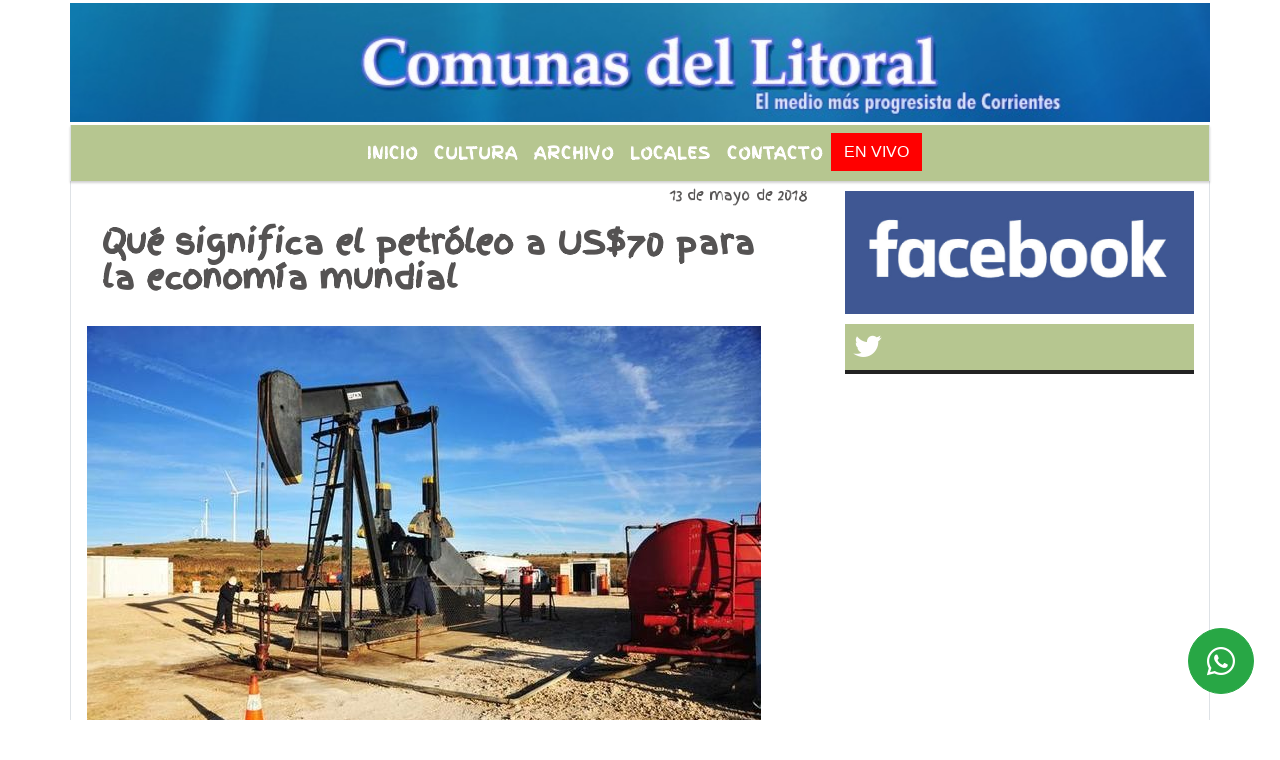

--- FILE ---
content_type: text/html; charset=UTF-8
request_url: https://comunaslitoral.com.ar/nota/6455/que-significa-el-petroleo-a-us70-para-la-economia-mundial
body_size: 16405
content:
<!DOCTYPE html>

<html lang="es">

<head>
<meta charset="utf-8">
<meta http-equiv="X-UA-Compatible" content="IE=edge">
<meta name="viewport" content="width=device-width, initial-scale=1, user-scalable=no">

      <link href='https://fonts.googleapis.com/css?family=Finger+Paint' rel='stylesheet' type='text/css'>            <link href='https://fonts.googleapis.com/css?family=Coda+Caption:800' rel='stylesheet' type='text/css'>
<title>Qué significa el petróleo a US$70 para la economía mundial</title>
<meta name="description" content="El aumento de los precios del petróleo es un arma de doble filo para la economía mundial." />
<meta name="keywords" content=", , , , ">
<meta name="language" content="es" />
<!--
<link rel="canonical" href="https://comunaslitoral.com.ar/nota/6455/que-significa-el-petroleo-a-us70-para-la-economia-mundial" />
<link rel="amphtml" href="https://comunaslitoral.com.ar/nota-amp/6455/que-significa-el-petroleo-a-us70-para-la-economia-mundial"/>
-->
<meta property="og:type" content="article" />
<meta property="og:title" content='Qué significa el petróleo a US$70 para la economía mundial' />
<meta property="og:description" content="El aumento de los precios del petróleo es un arma de doble filo para la economía mundial." />
<meta property="og:url" content="https://comunaslitoral.com.ar/nota/6455/que-significa-el-petroleo-a-us70-para-la-economia-mundial" />
  <meta property="og:image" content="

  



  https://comunaslitoral.com.ar/05-2018/resize_1526208445.jpg

 " /> 
<meta name="date" content="2018-05-13" scheme="YYYY-MM-DD">




<link rel="shortcut icon" href="https://comunaslitoral.com.ar/icono.ico" type="image/x-icon" />
		<!-- Bootstrap CSS -->
<link rel="stylesheet" href="https://stackpath.bootstrapcdn.com/bootstrap/4.3.1/css/bootstrap.min.css" integrity="sha384-ggOyR0iXCbMQv3Xipma34MD+dH/1fQ784/j6cY/iJTQUOhcWr7x9JvoRxT2MZw1T" crossorigin="anonymous">
<link href="https://radioshosting.com/css/delalora73new.css" rel="stylesheet">
<link rel="stylesheet" href="https://unpkg.com/flickity@2/dist/flickity.min.css"/>
<link href="https://use.fontawesome.com/releases/v5.0.6/css/all.css" rel="stylesheet">
<link rel="stylesheet" href="https://radioshosting.com/css/css/lightbox.min.css">

<!-- ADSENSE HEAD -->

<script src="https://code.jquery.com/jquery-3.3.1.slim.min.js" integrity="sha384-q8i/X+965DzO0rT7abK41JStQIAqVgRVzpbzo5smXKp4YfRvH+8abtTE1Pi6jizo" crossorigin="anonymous"></script>
		<!-- HTML5 Shim and Respond.js IE8 support of HTML5 elements and media queries -->
		<!-- WARNING: Respond.js doesn t work if you view the page via file:// -->
		<!--[if lt IE 9]>
			<script src="https://oss.maxcdn.com/libs/html5shiv/3.7.0/html5shiv.js"></script>
			<script src="https://oss.maxcdn.com/libs/respond.js/1.4.2/respond.min.js"></script>
		<![endif]-->
<script>
                                                        (function(d, s, id) {
                                                        var js, fjs = d.getElementsByTagName(s)[0];
                                                        if (d.getElementById(id)) return;
                                                        js = d.createElement(s); js.id = id;
                                                        js.src = "//connect.facebook.net/es_LA/all.js#xfbml=1&appId=427523193949843";
                                                        fjs.parentNode.insertBefore(js, fjs);
                                                        }(document, 'script', 'facebook-jssdk'));
                                                    </script>


        <style>


        body {
                                background-color:#FFFFFF;
                    
                overflow-x: hidden;
                margin: 0 auto;

        }


                        h1, h2, h3, h4, h5, h6 {
                            margin-bottom: 10px;
                            line-height: 1.1em;
                            font-weight: 600;
                            margin-top: 0;
                            color: #555353;
                            font-family: 'Finger Paint';
                        }

                        p {
                            font-family: Georgia;
                        }

                        .h3, h3 {
                            font-size: 1rem;
                        }

                        h1 a, h2 a, h3 a, h4 a, h5 a, h6 a{
                                        display: block;
                                        color:#FFFEFE;
                                    }

                            a:hover {

                            color:#CFA4CE;

                        }

                        a:link, a:visited, a:active, a:focus, a:before, a:after {
                            outline: 0 none;
                         text-decoration: none;
                         color:#FFFEFE;
                         }





                            .navbar-nav .dropdown-menu{
                                position: absolute;
                                background-color: #B6C690;
                            }


                        .dropdown:hover>ul {

                            display: block !important;

                        }

                        .dropdown ul li a {

                            color: #FFFEFE;

                        }


                        .navbar-light .navbar-nav .nav-link:focus, .navbar-light .navbar-nav {
                            color: #FFFEFE;

                        }

                        .nav-link:hover {
                            color: #CFA4CE;

                        }

                        #logo {
                            max-width: 3.2rem;
                        }
                        #logo:hover path {
                        fill: #FFFEFE;

                        }

                        #logo:hover {

                        color: #CFA4CE;

                        }

                         #logo2 {
                           fill: #D0A72B;
                           max-width:48px;
                        }


                         #logo3 {
                           fill: #D0A72B;
                           max-width:18px;
                        }
                        .color{
                            color:#FFFEFE;
                        }

                        .btn-outline-primary.active, .btn-outline-primary:active, .show>.btn-outline-primary.dropdown-toggle {
                            color: #B6C690;
                            background-color: #FFFEFE;
                            border:3px solid  #B6C690;
                        }

                            .btn-outline-primary:hover {
                            color: #B6C690;
                            background-color: #FFFEFE;
                            border:3px solid #B6C690;

                        }
                            .btn-outline-primary {
                            color: #FFFEFE;
                            background-color: #B6C690;
                            border:3px solid transparent;
                        }

                        footer p {
                        margin-bottom: .25rem;
                            color:#FFFEFE;
                            font-weight: 300;
                        }
                        .facebook {
                            display: block;
                            float: right;
                            background: #FFFEFE;
                            margin-right: 37px!important;
                        }

                        .twitter {
                            display: block;
                            float: right;
                            background: #FFFEFE;
                        }
                        .flickity-page-dots .dot{
                            background: #FFFEFE;

                        }
                        .sidebar .widget .widget-title {
                            font-size: 20px;
                        }

                            
                        .widget-head{
                            background-color: #B6C690!important;
                        }

                        .widget-title {
                            font-size: 25px;
                            font-weight: 900;
                            line-height: 1;
                            text-transform: uppercase;
                            margin-bottom: 0;
                            color:#FFFEFE;
                            font-family: 'Finger Paint';
                        }
                            /* ---- grid ---- */



                        .topbar {

                            border-bottom:0;

                            background-color: #B6C690;
                            color: #FFFEFE;
                        }


                        .header {


                                                    background-position:center center;
                            background-size:cover;
                            background-repeat:no-repeat;
                        background-image:url(http://recursos.radiosnethosting.com/texturas/17.png);
                        -moz-background-size: cover;
                        -webkit-background-size: cover;

                                                    clear: both;


                        }


                        .header-right {
                            float: right;
                        }

                        .logo{
                                        max-width: 80%;

                                    }

                        .bg-light {

                            background-color: #fff!important;
                        }

                        article {
                                        background: transparent;
                                        /*border-radius: 3px;
                                        border: 1px solid #e4e4e4;*/
                                    }

                        .colorTitulo {
                            color: #555353;
                            font-weight: 800;
                            letter-spacing: 1px;

                        }



                        .facebook {

                            display: block;
                            float: right;
                            background-color: !important;
                            margin-right: 37px!important;
                                    }

                        .twitter {

                            display: block;
                            float: right;
                            background-color: !important;
                                    }
                            p.displaytitulo{
                                height: 0;
                                margin: 0;
                                font-family: 'Montserrat', sans-serif!important;
                                letter-spacing:1px;
                            }




                        .carousel-caption {

                            z-index: 10;
                            padding: 4px 20px;
                            /* padding-bottom: 20px;
                                position: absolute;
                            right: 0;
                            bottom: 0px;
                            left: 0;
                             */

                            background-color: #B6C69099;

                        }
                        .carousel-caption h2 {
                            color: #FFFEFE!important;
                            font-weight: 700;
                            margin: 0;

                            font-size: 2.5vw;
                        }



                        .localidad {
                            font-family:'Finger Paint';
                            color:#D0A72B;
                            line-height: 1;

                        }





                            /* destacadas slider */

                        .titulo{
                            display: none;
                            position: absolute;
                            bottom: 0;
                            height: 100%;
                            width: 100%;
                            padding: 20px 15px;
                            background-color: #B6C690;
                            opacity: 0.7;
                            }


                        .cub3r-caption{
                            /*display:none;*/
                            position:absolute;
                            bottom:0;
                            left:0;
                            background-color:#B6C69099;
                            width:100%;
                            padding:0.5rem 0.75rem;
                        }

                        .cub3r-caption-text{
                            color:#FFFEFE!important;
                        }

                        .html-marquee {
                            font-weight: 200;
                            height: 40px!important;
                            width: 100%;
                            background-color: transparent!important;
                            font-family: 'Montserrat', sans-serif!important;
                            font-size: inherit!important;
                            color: #FFFEFE!important;
                            letter-spacing: 0.5px;
                        }

                        marquee p {
                            color: #FFFEFE!important;
                        }
                        .texto-fecha{

                            color: #FFFEFE;
                        }

                        .navbar-toggler-icon{
                            color: #FFFEFE;
                        }
                        .sidebar2{
                            will-change: min-height;
                        }

                        .sidebar__inner2{
                            transform: translate(0, 0); /* For browsers don't support translate3d. */
                            transform: translate3d(0, 0, 0);
                            will-change: position, transform;
                        }
                         .fb-like > span > iframe {
                                                            width: 100%!important;
                                                        }
        </style>
	</head>


<body>


<!-- ESTO ES LA CABECERA EL HEAD -->


<!-- climainfo     -->
    <style>

    /* boton de whats app */
        .botonWasap {
            position: fixed;
            bottom: 26px;
            right: 26px;
            z-index: 1000;
            border-radius: 50% !important;
        }

        .botonWasap > i {
            font-size: 2rem;
            padding: 10px 6px;
        }


        .navbar{
            /* padding: 0px 0px 0px 15px!important;
            box-shadow: 2px 2px 3px #ccc;
            margin-bottom: 15px!important;*/
            background-color: #B6C690;
        }
        .nav-link {

            color: #FFFEFE;
            font-family: 'Finger Paint';
            font-weight: 700;
        }

        .caret{
        color: #B6C690;

        }

        .dropdown-menu {

            padding: 0;
        }

        .dropdown-menu li a{

            padding: .5rem;
            font-size: 1rem;

        }

            .dropdown-menu .nav-item .nav-link:hover{

            background-color: #B6C690;
            color: #CFA4CE;

        }


        .nav-item .dropdown:hover ul{
            display: block;

        }
        .topbar{
            /*border-bottom: 1px solid #e4e4e4;
            height: 42px!important;
            line-height: 38px;*/
        }
        .menuBusqueda{
            border: 0px none;
            width: 100%;
            position: absolute;
            will-change: transform;
            top: 0px;
            left: 0px;
            transform: translate3d(0px, 0px, 0px)!important;
            -webkit-transition: all 1s ease-in;
            -moz-transition: all 1s ease-in;
            -o-transition: all 1s ease-in;
            transition: all 1s ease-in;
        }

        .menuBusqueda2{
            border: 0px none;
            position: absolute;
            will-change: transform;
            top: 0px;
            left: 0px;
            transform: translate3d(0px, 0px, 0px)!important;
            -webkit-transition: all 1s ease-in;
            -moz-transition: all 1s ease-in;
            -o-transition: all 1s ease-in;
            transition: all 1s ease-in;

        }

        .menuBusqueda2 > form > input {
            min-height: 56px;
        }

        .submenu{
            font-size: 12px;
            font-weight: 200;
        }
        #logo4{
            fill: #FFFEFE;
            max-width: 18px;
        }
    </style>

    <div id="header-wrapper" style="background-color:transparent!important;">
            <div class="d-none topbar container">
                <div class="container">
                    <div class="row">

                        <div class="d-none d-sm-block col-sm-6 col-md-4 pr-0" style="max-height: 40px;overflow: hidden;">
                                                                <p class="mb-0 texto-fecha" id="text-fecha">
                                                                                                                                                                                                        Miércoles                                                                                                                                                                                                        28 de Enero de 2026                                </p>
                        </div>
                        <div class="d-none d-md-block col-md-4 col-lg-4 p-0">



                            
      <div class="marquee">
          <marquee scrollAmount="3">
                <p class="m-0">

                


                Hoy es                                                                                         Miércoles                   28 de Enero de 2026   y son las 06:03

                -


                                

                El giro semántico del que adolece el decreto 941/2025 (que amplía las facultades de detención de la SIDE) /

                  

                Discernir entre lo urgente y lo importante. /

                  

                Akahatá. Cuento infantil. 10 capítulos.  /

                  

                Quien mal empieza, mal acaba. /

                  

                "Akahatá" el cuento infantil correntino en clave política y filosófica.  /

                  

                ?La justicia bastarda? en manos del ministro de Justicia de la Nación Dr. Cúneo Libarona. /

                  

                Le sobran ?machos? al encuentro plurinacional de mujeres. /

                  

                Es Ezequiel 25/17 Santiago Caputo, no Hegel. /

                  

                Violados: ¿El fin de la dialéctica? /

                  

                 Un nuevo paradigma gnoseológico. /

                  

                ¿Es un principio liberal/libertario el comercializar candidaturas? /

                  

                Encajetados /

                  

                Las preocupantes ausencias en el debate acerca de adherir a la ley de narcomenudeo en Corrientes. /

                  

                El voto como única herramienta de disconformidad.  /

                  

                Irresponsables. /

                  

                El tiempo del desprecio /

                  

                Apreciaciones sobre la candidatura de Virginia Gallardo. /

                  

                NEPAR presenta candidatos a legisladores y apunta contra el fraude ?Simbólico?. /

                  

                Se están generando las condiciones para un fraude en PBA /

                  

                La moral de una jueza. /

                  
                </p>
          </marquee>
      </div>






                        </div>
                        <div class="col-12 col-sm-6 col-md-4 text-right">
                            <ul class="mb-0 d-flex justify-content-end">

                                        <li class="" style="border-left:1px solid #e4e4e4;">

                                                <a href="#" role="button" id="dropdownMenuLink" data-toggle="dropdown" aria-haspopup="true" aria-expanded="false" class="btn">
                                                    <i class="fas fa-search" style="color: #FFFEFE;"></i>
                                                </a>
                                                <div class="dropdown-menu menuBusqueda" style="border:0;width:100%;" aria-labelledby="dropdownMenuLink">
                                                    <form id="form1" name="form1" method="GET" action="buscar.php">
                                                        <input name="busqueda" type="text" class="form-control" size="30" value="" id="inputString" onkeyup="lookup(this.value);" onblur="fill();" />
                                                        <input name="Submit" type="submit" class="btn btn-outline-primary my-2 my-sm-0" value="Buscar" />
                                                    </form>

                                                </div>

                                        </li>

                                        
                                            <li class="" style="border-left:1px solid #e4e4e4;">

                                                <a class="btn" target="_blank" href="https://api.whatsapp.com/send?phone=3794399959"><i class="fab fa-whatsapp" aria-hidden="true"  style=" color: #FFFEFE;"></i></a>

                                            </li>

                                        
                                                                                    <li class="" style="border-left:1px solid #e4e4e4;">
                                                <a class="btn" target="_blank" href="https://www.facebook.com/frantomas30"><i class="fab fa-facebook" aria-hidden="true" style=" color: #FFFEFE;"></i></a>
                                            </li>
                                        


                                        
                                        
                                        
                                        
                                        
                                        
                                        
                                        
                                        
                                        

                  <li class="d-flex align-items-center">
                    <i class="pr-0 color" style="font-family:'Finger Paint';color:#FFFEFE;">20&ordm;</i>
                  </li>

                  <li class="d-none">
                    <!--  <img alt="Despejado" title="Despejado" style="max-width:20px;" id="logo4" class="svg d-none"  src="https://radioshosting.com/iconos_clima/svg/33.svg" />  -->
                  </li>


                            </ul>

                        </div>
                    </div>
                </div>
            </div>

            <header class="container bg-light p-0 header">


                    <div class="container p-0">


                        <div class="d-none row">

                            


                            

                                <div class="col-12 col-md-12 col-lg-12 text-center">

                                        <a href="https://comunaslitoral.com.ar/principal.php">
                                        <img src="https://www.xpace.com.ar/clientesradiosnet/logos/f568a803cf56cd9b1767d495921a6516.png"
                                            class="img-fluid"
                                            style="padding-top:20px; padding-bottom: 20px;max-height: 170px;"
                                            alt="Comunas Litoral - El medio mas Progresista del Litoral." title="Comunas Litoral - El medio mas Progresista del Litoral."></a>

                                </div>

                                <!--div  class="col-6 col-md-3 col-lg-3 d-none justify-content-center align-items-center">
                                                                    </div-->

                            


                        </div>

                        <div class="col-12 p-0 text-center">
                            <a href="https://comunaslitoral.com.ar/principal.php">
                            <img src="http://www.xpace.com.ar/clientesradiosnet/logos/661415465106eeee4e90ab2dde26b489.jpg"
                                 class="img-fluid" style="width:100%;"
                                 alt="Comunas Litoral - El medio mas Progresista del Litoral."
                                 title="Comunas Litoral - El medio mas Progresista del Litoral."></a>
                        </div>
                    </div>
            </header>

    </div>

    <nav id="navigato" class="navbar navbar-default navbar-expand-lg container border-right border-left">

        <button class="navbar-toggler" type="button" data-toggle="collapse" data-target="#myNavbar">

            <i class="fas fa-bars" style="color: #FFFEFE;"></i>

        </button>

        <!--a rel="home" href="https://comunaslitoral.com.ar/principal.php" class="navbar-brand d-lg-none " style="margin:0 auto;">
            <img class="img-fluid" style="max-height:35px;" src="//www.xpace.com.ar/clientesradiosnet/logos/f568a803cf56cd9b1767d495921a6516.png">
        </a-->

        <div class="collapse navbar-collapse justify-content-center" id="myNavbar" style="">

                        <ul class="navbar-nav " >


                                                            <li   class="nav-item" >

                                    <a class="nav-link"  href="https://comunaslitoral.com.ar/principal.php"

                                    >

                                     Inicio</a>

                                                                    </li>
                                                            <li   class="nav-item" >

                                    <a class="nav-link"  href="https://comunaslitoral.com.ar/seccion/1219/cultura-"

                                    >

                                     Cultura </a>

                                                                    </li>
                                                            <li   class="nav-item" >

                                    <a class="nav-link"  href="https://comunaslitoral.com.ar/archivo.php"

                                    >

                                     Archivo</a>

                                                                    </li>
                                                            <li   class="nav-item" >

                                    <a class="nav-link"  href=""

                                    >

                                     Locales</a>

                                                                    </li>
                                                            <li   class="nav-item" >

                                    <a class="nav-link"  href="https://comunaslitoral.com.ar/contacto.php"

                                    >

                                     Contacto</a>

                                                                    </li>
                                                        
                                            <li class="nav-item" >

                                                <a class="btn" style="background: red" target="_blank" href="https://comunaslitoral.com.ar/envivo"><span style="color: white;">EN VIVO</span></a>

                                            </li>

                                        
                        </ul>

        </div>


    </nav>

    
    <nav id="navigato2" data-hidden="true" class="navbar navbar-default navbar-expand-lg show2">

        <button class="navbar-toggler" type="button" data-toggle="collapse" data-target="#myNavbar2">

            <i class="fas fa-bars" style="color: #FFFEFE;"></i>

        </button>

        <a id="fa" rel="home" href="https://comunaslitoral.com.ar/principal.php" class="navbar-brand d-lg-none yiyin text-center" style="margin:0 auto;">
            <img class="img-fluid" style="max-height:35px;" src="//www.xpace.com.ar/clientesradiosnet/logos/f568a803cf56cd9b1767d495921a6516.png">
        </a>

                    <div class="collapse navbar-collapse" id="myNavbar2" style="max-width:1140px;">

                        <ul class="navbar-nav mr-auto" >


                                                            <li   class="nav-item" >

                                    <a class="nav-link"  href="https://comunaslitoral.com.ar/principal.php"

                                    >

                                     Inicio</a>

                                                                    </li>
                                                            <li   class="nav-item" >

                                    <a class="nav-link"  href="https://comunaslitoral.com.ar/seccion/1219/cultura-"

                                    >

                                     Cultura </a>

                                                                    </li>
                                                            <li   class="nav-item" >

                                    <a class="nav-link"  href="https://comunaslitoral.com.ar/archivo.php"

                                    >

                                     Archivo</a>

                                                                    </li>
                                                            <li   class="nav-item" >

                                    <a class="nav-link"  href=""

                                    >

                                     Locales</a>

                                                                    </li>
                                                            <li   class="nav-item" >

                                    <a class="nav-link"  href="https://comunaslitoral.com.ar/contacto.php"

                                    >

                                     Contacto</a>

                                                                    </li>
                            
                             
                                            <li class="nav-item" style="background: red">

                                                <a class="btn" target="_blank" href="https://comunaslitoral.com.ar/envivo"><span style="color: white;">EN VIVO</span></a>

                                            </li>

                                        
                        </ul>

                        <ul class="d-flex justify-content-end" style="list-style: none;padding:0;margin:0;">
                            <li class="" style="border-left:1px solid #e4e4e4;">
                                <a href="#" role="button" id="dropdownMenuLink2" data-toggle="dropdown" aria-haspopup="true" aria-expanded="false" class="btn">
                                    <i class="fas fa-search" style="color: #FFFEFE;"></i>
                                </a>

                                <div class="dropdown-menu menuBusqueda2" style="border:0;width:100%;" aria-labelledby="dropdownMenuLink2">
                                    <form id="form1" name="form1" method="GET" action="buscar.php">
                                        <input name="busqueda" type="text" class="form-control" size="30" value="" id="inputString" onkeyup="lookup(this.value);" onblur="fill();" />
                                        <input name="Submit" type="submit" class="btn btn-outline-primary my-2 my-sm-0" value="Buscar" />
                                    </form>

                                </div>

                            </li>

                              

                  <li class="d-flex align-items-center">
                    <i class="pr-0 color" style="font-family:'Finger Paint';color:#FFFEFE;">20&ordm;</i>
                  </li>

                  <li class="d-none">
                    <!--  <img alt="Despejado" title="Despejado" style="max-width:20px;" id="logo4" class="svg d-none"  src="https://radioshosting.com/iconos_clima/svg/33.svg" />  -->
                  </li>


                        </ul>

                    </div>
      <div id="result"></div>

    </nav>

    <style>
                 .show2{
                    position: fixed;
                    top: -90px;
                    z-index: 999;
                    width: 100%;

                 }
                 .show-top{
                    -webkit-transition: all 0.6s ease-in;
                    -moz-transition: all 0.6s ease-in;
                    -o-transition: all 0.6s ease-in;
                    transition: all 0.6s ease-in;
                    display: block!important;
                    position: fixed;
                    top: 0!important;
                    width: 100%;
                    background-color:#B6C690;
                 }
                 .yiyin{
                     width: calc(100% - 50px)!important;
                 }

    </style>

    <script>
    $( document ).ready(function() {

        const nav = document.querySelector('#navigato2');

            const navbar = document.querySelector('#header-wrapper');
            const tito = navbar.offsetHeight ;


             console.log('esrt ', tito);

            window.addEventListener('scroll', () => {
                if(window.scrollY > tito) {
                    nav.classList.add('show-top');
                    //var i = setInterval(myTimer ,4000);
    //
                    //setTimeout(function( ) { clearInterval( i ); }, 8000);
    //
    //
                    //function myTimer() {
                    //  $('.grid').isotope({
                    //        itemSelector: '.grid-item'
                    //    });
                    //}

                } else {
                    nav.classList.remove('show-top');
                    }
            });

    });

    </script>

        <script>
        fetch("https://pomber.github.io/covid19/timeseries.json")
      .then(response => response.json())
      .then(data => {
        let yi = data["Argentina"].reverse();
        const str = yi[0].date;
        const words = str.split('-');
        $('.info').text(words[2]+'-'+words[1]+'-'+words[0]);
        $('.info2').text(yi[0].confirmed);
        $('.info3').text(yi[0].deaths);
        $('.info4').text(yi[0].recovered);
      })

    </script>

    <!-- boton de whatsapp -->
                    <!-- Button trigger modal -->
              <a rel="nofollow" target="_blank" href="https://web.whatsapp.com/send?phone=3794399959&text=Hola">  <button type="button" class="btn btn-success botonWasap" >
              <i class="fab fa-whatsapp"></i>
              </button></a>
        

        <!-- ESTO ES EL CUERPO DE LA PAGINA, PEUDE ESTAR CONTENIDO O NO -->


            <div class="container bg-light border-right border-left">

                <div id="main-content" class="row main">

                            <div id="content" class="col-12 col-sm-8 p-0 col-md-8 col-lg-8 content" >

                                <!-- ACA empieza -->



                                    <div class="col-lg-12 col-12 base-box2" style="display: flex; justify-content: space-between;">
                                        
                                        
                                        
                                            <div>
                                                <p class="m-0 py-1 px-2">
                                                                                                </p>
                                            </div>

                                        


                                                                                <div>
                                            <p class="m-0 py-1 px-2" style=";font-family:'Finger Paint';font-size:14px;color:#555353;">
                                                13 de mayo de 2018                                            </p>

                                        </div>

                                    </div>

                                    <div class="col-lg-12 col-12 base-box2 p-0 px-md-3">

                                        <div class="mb-3">

                                            <h2 style="padding: 15px;font-family:'Finger Paint';color:#555353;">Qué significa el petróleo a US$70 para la economía mundial</h2>

                                        </div>

                                            
                                                <div class="col-lg-12 col-12 p-0">

                                                    
                                                                <div align="left"><img class="img-fluid"   src="
                                                                  https://comunaslitoral.com.ar/05-2018/resize_1526208445.jpg"  /></div>
                                                    
                                                    
                                                </div>

                                            
                                            


                                        <div class="grid mt-3 fg">

                                                
                                            
                                        </div>


                                        <div class="col-lg-12 col-12 mb-3">

                                            <p style="font-family:;">El aumento de los precios del petróleo es un arma de doble filo para la economía mundial.</p>

                                        </div>


                                                                                    
                                            

                                            <div class="col-lg-12 col-12 mb-3">

                                                <!-- -->

                                                <div id="fb-root"></div>



                                                <!-- -->

                                                <div class="col-lg-12 col-12 p-0 mb-3 d-flex justify-content-center py-3">

                                                    
                                                </div>

                                                <!-- -->

                                                <div class="col-lg-12 col-12 p-0">

                                                                                                                                                                        

                                                                                                                                                                                                                                

                                                                                                                                                                                                                                                                                                                                                

                                                                                                                <p style=""><p style="text-align: justify;"><span style="font-size:18px"><span style="font-family:times new roman,times,serif"><em>Por&nbsp;Enda Curran,&nbsp;Rich Miller&nbsp;y&nbsp;Michelle Jamrisko con la colaboraci&oacute;n de&nbsp;Jessica Summers&nbsp;y&nbsp;Dan Murtaugh..</em></span></span></p>

<p style="text-align: justify;"><span style="font-size:18px"><span style="font-family:times new roman,times,serif">Con el alza del 14 por ciento que registra el precio del crudo este a&ntilde;o, que actualmente se encuentra en su nivel m&aacute;s alto desde el 2014, los exportadores del combustible pueden disfrutar de una ganancia inesperada mientras las naciones consumidoras se ven perjudicadas.</span></span></p>

<p style="text-align: justify;"><span style="font-size:18px"><span style="font-family:times new roman,times,serif">Mucho depende finalmente de la raz&oacute;n por la cual los precios est&eacute;n escalando. Una crisis petrolera debido a una oferta limitada es algo negativo, aunque precios m&aacute;s altos debido a una demanda robusta pueden reflejar simplemente un crecimiento global s&oacute;lido.</span></span></p>

<p style="text-align: justify;"><span style="font-size:18px"><span style="font-family:times new roman,times,serif">De cualquier manera, hay ganadores y perdedores, especialmente entre las econom&iacute;as emergentes. Los pa&iacute;ses que dependen de la energ&iacute;a importada se ver&aacute;n presionados a medida que los costos aumenten, las balanzas de pagos se vuelvan tensas y la inflaci&oacute;n se acelere. Para los exportadores, las arcas del gobierno recibir&aacute;n un est&iacute;mulo.</span></span></p>

<p style="text-align: justify;"><span style="font-size:18px"><span style="font-family:times new roman,times,serif">El plan del presidente de Estados Unidos, Donald Trump, de retirarse del acuerdo de 2015 para frenar el programa nuclear de Ir&aacute;n plantea una nueva incertidumbre, aunque Bloomberg Economics estima que esta y otras crisis de suministro similares representan la mitad del reciente aumento del precio del petr&oacute;leo.</span></span></p>

<p style="margin-left: 1.875rem; text-align: justify;"><span style="font-size:18px"><span style="font-family:times new roman,times,serif"><strong>1. &iquest;Qu&eacute; significa para el crecimiento global?</strong></span></span></p>

<p style="margin-left: 1.875rem; text-align: justify;"><span style="font-size:18px"><span style="font-family:times new roman,times,serif">La econom&iacute;a mundial est&aacute; disfrutando de su mayor expansi&oacute;n desde 2011 y los precios m&aacute;s altos del petr&oacute;leo afectar&iacute;an los ingresos de los hogares y el gasto del consumidor, pero el impacto variar&aacute;. Europa es vulnerable dado que el crecimiento y la actividad industrial ya se est&aacute;n moderando y muchos de los pa&iacute;ses de la regi&oacute;n son importadores de petr&oacute;leo. China es el mayor importador mundial de petr&oacute;leo y podr&iacute;a esperar un repunte de la inflaci&oacute;n; los precios ya apuntan a un aumento del 2,3 por ciento en 2018 desde el 1,6 por ciento en 2017. Para que el crecimiento global se vea afectado de forma sostenida, los economistas dicen que el petr&oacute;leo tendr&iacute;a que subir m&aacute;s y mantener esos niveles. Los efectos estacionales significan que los costos de energ&iacute;a a menudo aumentan durante la primera mitad del a&ntilde;o y luego disminuyen. Los consumidores tambi&eacute;n pueden cambiar las fuentes de energ&iacute;a para mantener bajos los costos, como los biocombustibles o el gas natural.</span></span></p>

<p style="margin-left: 1.875rem; text-align: justify;"><span style="font-size:18px"><span style="font-family:times new roman,times,serif"><strong>2. &iquest;C&oacute;mo afectar&aacute; Ir&aacute;n al mercado?</strong></span></span></p>

<p style="margin-left: 1.875rem; text-align: justify;"><span style="font-size:18px"><span style="font-family:times new roman,times,serif">Los precios del petr&oacute;leo han subido un 14 por ciento este a&ntilde;o, la mitad de este aumento refleja una demanda mundial m&aacute;s fuerte, sugiere un modelo de Bloomberg Economics. El resto probablemente se deba a la intensificaci&oacute;n de las tensiones con Ir&aacute;n y otras crisis de suministro. El regreso de las sanciones de EE.UU. podr&iacute;a afectar las exportaciones petroleras iran&iacute;es, pero la crisis de suministro global podr&iacute;a mitigarse mediante una mayor producci&oacute;n en otros lugares, seg&uacute;n el an&aacute;lisis. Aqu&iacute; encontrar&aacute; una tabla.</span></span></p>

<p style="margin-left: 1.875rem; text-align: justify;"><span style="font-size:18px"><span style="font-family:times new roman,times,serif"><strong>3. &iquest;Qui&eacute;n gana con los precios m&aacute;s altos del petr&oacute;leo?</strong></span></span></p>

<p style="margin-left: 1.875rem; text-align: justify;"><span style="font-size:18px"><span style="font-family:times new roman,times,serif">La mayor&iacute;a de las principales naciones productoras de petr&oacute;leo son econom&iacute;as emergentes. Arabia Saudita lidera el grupo con una producci&oacute;n neta de petr&oacute;leo que es casi el 21 por ciento del producto interno bruto al 2016, m&aacute;s del doble que la de Rusia, que es el siguiente entre los 15 principales mercados emergentes clasificados por Bloomberg Economics.</span></span></p>

<p style="margin-left: 1.875rem; text-align: justify;"><span style="font-size:18px"><span style="font-family:times new roman,times,serif">Otros ganadores podr&iacute;an incluir a Nigeria y Colombia. El aumento en los ingresos ayudar&aacute; a reparar los presupuestos y los d&eacute;ficits de la cuenta corriente, permitiendo a los gobiernos aumentar el gasto que estimular&aacute; la inversi&oacute;n.</span></span></p>

<p style="margin-left: 1.875rem; text-align: justify;"><span style="font-size:18px"><span style="font-family:times new roman,times,serif"><strong>4. &iquest;Qui&eacute;n pierde?</strong></span></span></p>

<p style="margin-left: 1.875rem; text-align: justify;"><span style="font-size:18px"><span style="font-family:times new roman,times,serif">India, China, Taiw&aacute;n, Chile, Turqu&iacute;a, Egipto y Ucrania figuran en la lista de preocupaciones. Pagar m&aacute;s por el petr&oacute;leo presionar&aacute; las cuentas corrientes y har&aacute; que las econom&iacute;as sean m&aacute;s vulnerables al aumento de las tasas de inter&eacute;s en EE.UU. Bloomberg Economics ha clasificado a los principales mercados emergentes en funci&oacute;n de su vulnerabilidad a las variaciones en los precios del petr&oacute;leo, las tasas de EE.UU. y el proteccionismo.</span></span></p>

<p style="margin-left: 1.875rem; text-align: justify;"><span style="font-size:18px"><span style="font-family:times new roman,times,serif">Los analistas de RBC Capital Markets crearon un &ldquo;&iacute;ndice de sensibilidad al petr&oacute;leo&rdquo; para medir a las econom&iacute;as m&aacute;s expuestas en Asia. Advierten que Malasia, Tailandia, China e Indonesia podr&iacute;an enfrentar la mayor volatilidad debido a un alza en el precio del petr&oacute;leo.</span></span></p>

<p style="margin-left: 1.875rem; text-align: justify;"><span style="font-size:18px"><span style="font-family:times new roman,times,serif"><strong>5. &iquest;Qu&eacute; significa para la econom&iacute;a de EE.UU., la m&aacute;s grande del mundo?</strong></span></span></p>

<p style="margin-left: 1.875rem; text-align: justify;"><span style="font-size:18px"><span style="font-family:times new roman,times,serif">Un aumento en los precios del petr&oacute;leo representa un riesgo mucho menor para la econom&iacute;a de EE.UU. de lo que sol&iacute;a hacerlo, gracias al auge de la producci&oacute;n de petr&oacute;leo shale. La vieja regla emp&iacute;rica entre los economistas era que una subida sostenida de US$10 por barril en los precios del petr&oacute;leo reducir&iacute;a aproximadamente un 0,3 por ciento del PIB de EE.UU. el a&ntilde;o siguiente. Ahora, dice Mark Zandi, economista jefe de Moody&rsquo;s Analytics, el impacto es de alrededor del 0,1 por ciento. Y eso se disipa en los a&ntilde;os siguientes a medida que la producci&oacute;n de petr&oacute;leo shale se intensifique en respuesta a los precios m&aacute;s altos.</span></span></p>

<p style="margin-left: 1.875rem; text-align: justify;"><span style="font-size:18px"><span style="font-family:times new roman,times,serif"><strong>6. &iquest;Llevar&aacute; a una mayor inflaci&oacute;n en todo el mundo?</strong></span></span></p>

<p style="margin-left: 1.875rem; text-align: justify;"><span style="font-size:18px"><span style="font-family:times new roman,times,serif">Si bien la influencia de los precios de la energ&iacute;a en las canastas de precios al consumidor en general var&iacute;a ampliamente seg&uacute;n la econom&iacute;a, la categor&iacute;a constituye una participaci&oacute;n de dos d&iacute;gitos en econom&iacute;as como Indonesia, Malasia y Nueva Zelanda, seg&uacute;n los recuentos de RBC Capital Markets.</span></span></p>

<p style="margin-left: 1.875rem; text-align: justify;"><span style="font-size:18px"><span style="font-family:times new roman,times,serif">Los precios de la energ&iacute;a a menudo tienen un gran peso en los &iacute;ndices de precios al consumidor, lo que llev&oacute; a los encargados de pol&iacute;tica, incluidos los de la Fed, a centrarse simult&aacute;neamente en los &iacute;ndices b&aacute;sicos que excluyen los vol&aacute;tiles costos de alimentos y energ&iacute;a. Pero un aumento sustancial en los precios del petr&oacute;leo podr&iacute;a proporcionar un repunte m&aacute;s duradero para la inflaci&oacute;n general a medida que los costos se filtran hacia transporte y servicios p&uacute;blicos y otras industrias asociadas.</span></span></p>

<p style="margin-left: 1.875rem; text-align: justify;"><span style="font-size:18px"><span style="font-family:times new roman,times,serif"><strong>7. &iquest;Qu&eacute; significa para los bancos centrales?</strong></span></span></p>

<p style="margin-left: 1.875rem; text-align: justify;"><span style="font-size:18px"><span style="font-family:times new roman,times,serif">Si los precios m&aacute;s fuertes del petr&oacute;leo aumentan sustancialmente la inflaci&oacute;n, los bancos centrales en general tendr&aacute;n una raz&oacute;n menos (grande) para mantener la pol&iacute;tica monetaria en espera mientras la Fed avanza en su ciclo de ajuste.</span></span></p>

<p style="margin-left: 1.875rem; text-align: justify;"><span style="font-size:18px"><span style="font-family:times new roman,times,serif">Entre las econom&iacute;as m&aacute;s expuestas, los banqueros centrales en India podr&iacute;an tener un gran dolor de cabeza debido a un aumento en los precios del crudo. Adem&aacute;s de la fuerte debilidad de la rupia, los economistas ya est&aacute;n impulsando sus pron&oacute;sticos para alzas en la tasa de inter&eacute;s del Banco de la Reserva de la India a medida que el &iacute;tem de importaci&oacute;n m&aacute;s grande de la India se encarece.</span></span></p>

<p style="margin-left: 1.875rem; text-align: justify;"><span style="font-size:18px"><span style="font-family:times new roman,times,serif">Las mayores presiones generales sobre los precios tambi&eacute;n podr&iacute;an impulsar un ajuste m&aacute;s r&aacute;pido de la pol&iacute;tica monetaria en econom&iacute;as como Tailandia e Indonesia, que de otro modo habr&iacute;an utilizado la inflaci&oacute;n benigna como una de las razones para mantener sin cambios las tasas de inter&eacute;s.</span></span></p>

<p>&nbsp;</p>

<p>&nbsp;</p>
</p >
                                                        
                                                </div>

                                                <!-- -->
                                                
                                                <!-- -->

                                                                                                <!-- -->


                                                    


                                                <!-- -->

                                                <div class="col-lg-12 col-12">

                                                    <div class="fb-like" data-href="https://comunaslitoral.com.ar/nota/6455/que-significa-el-petroleo-a-us70-para-la-economia-mundial" data-layout="button_count" data-action="like" data-size="large" data-show-faces="true" data-share="true"></div>

                                                </div>

                                                <!-- -->

                                                <div class="col-lg-12 col-12">

                                                                                                            </div>

                                                <!-- -->

                                                <div class="col-lg-12 col-12 p-0 mb-3 d-flex justify-content-center py-3">

                                                    
                                                </div>

                                                <!-- -->

                                                <div class="col-lg-12 col-12">

                                                    <h4>COMPARTIR:</h4>

                                                    <ul class="navbar-nav flex-row ml-md-auto d-md-flex">

                                                        <li class="nav-item">
                                                            <a style="margin-left:10px;" target="_blank" href="https://www.facebook.com/sharer.php?u=https://comunaslitoral.com.ar/nota/6455/que-significa-el-petroleo-a-us70-para-la-economia-mundial&t=Qué significa el petróleo a US$70 para la economía mundial">
                                                                <i class="fab fa-facebook" style="font-size:30px;color:#111111; " aria-hidden="true"></i>
                                                            </a>
                                                        </li>

                                                        <li class="nav-item">
                                                            <a style="margin-left:10px;" target="_blank" href="https://twitter.com/share?original_referer=https://comunaslitoral.com.ar/nota/6455/&amp;source=tweetbutton&amp;text=&amp;url=https://comunaslitoral.com.ar/nota/6455/">
                                                                <i class="fab fa-twitter" style="font-size:30px;color:#111111; " aria-hidden="true"></i>
                                                            </a>
                                                        </li>

                                                        <li class="nav-item">
                                                            <a style="margin-left:10px;" target="_blank" href="https://api.whatsapp.com/send?text=*.*  https://comunaslitoral.com.ar/nota/6455/">
                                                                <i class="fab fa-whatsapp" style="font-size:30px;color:#111111; " aria-hidden="true"></i>
                                                            </a>
                                                        </li>
                                                    </ul>


                                                </div>

                                                <!-- -->

                                                <div class="col-lg-12 col-12 px-0 my-3 py-3">

                                                                <div class="col-12 col-lg-12 my-3 py-3">

                                                                    <h3 style="font-family:'Finger Paint';color:#555353;">Notas Relacionadas</h3>

                                                                </div>


                                                               <div class="main-carousel" data-flickity='{ "cellAlign": "left", "imagesLoaded": true, "wrapAround": true, "pageDots": false }'>



                                                                    


                                                                        <div class="carousel-cell col-12 col-md-4 col-lg-4 p-0">



                                                                                    
                                                                                            <div id="etiqueta_ch" style="background-color:";>
                                                                                                <span style=";font-family:'Finger Paint';font-size:10px; color:#FFFFFF;"></span>
                                                                                            </div>

                                                                                    
                                                                                    <a href="https://comunaslitoral.com.ar/nota/7693/la-nueva-defeccion-democratica-y-conceptual-de-pedro-sanchez">

                                                                                        <img class="img-fluid" src="https://comunaslitoral.com.ar/05-2024/resize_1714610571.jpeg" alt="La nueva defección democrática y conceptual de Pedro Sánchez." width="100%"  /></a>

                                                                                    <div class="caption news-summary">
                                                                                        <a href="https://comunaslitoral.com.ar/nota/7693/la-nueva-defeccion-democratica-y-conceptual-de-pedro-sanchez"><h3>La nueva defección democrática y conceptual de Pedro Sánchez.</h3></a>
                                                                                    </div>


                                                                        </div>

                                                                        


                                                                        <div class="carousel-cell col-12 col-md-4 col-lg-4 p-0">



                                                                                    
                                                                                            <div id="etiqueta_ch" style="background-color:";>
                                                                                                <span style=";font-family:'Finger Paint';font-size:10px; color:#FFFFFF;"></span>
                                                                                            </div>

                                                                                    
                                                                                    <a href="https://comunaslitoral.com.ar/nota/7624/petro-rompe-la-coalicion-y-busca-al-pueblo">

                                                                                        <img class="img-fluid" src="https://comunaslitoral.com.ar/05-2023/resize_1683414358.png" alt="Petro rompe la  coalición y busca al pueblo" width="100%"  /></a>

                                                                                    <div class="caption news-summary">
                                                                                        <a href="https://comunaslitoral.com.ar/nota/7624/petro-rompe-la-coalicion-y-busca-al-pueblo"><h3>Petro rompe la  coalición y busca al pueblo</h3></a>
                                                                                    </div>


                                                                        </div>

                                                                        


                                                                        <div class="carousel-cell col-12 col-md-4 col-lg-4 p-0">



                                                                                    
                                                                                            <div id="etiqueta_ch" style="background-color:";>
                                                                                                <span style=";font-family:'Finger Paint';font-size:10px; color:#FFFFFF;"></span>
                                                                                            </div>

                                                                                    
                                                                                    <a href="https://comunaslitoral.com.ar/nota/7613/precio-del-gas-en-europa-mas-bajo-que-antes-de-la-guerra-de-ucrania-">

                                                                                        <img class="img-fluid" src="https://comunaslitoral.com.ar/03-2023/resize_1678199944.png" alt="Precio del gas en Europa: Más bajo que antes de la guerra de Ucrania. " width="100%"  /></a>

                                                                                    <div class="caption news-summary">
                                                                                        <a href="https://comunaslitoral.com.ar/nota/7613/precio-del-gas-en-europa-mas-bajo-que-antes-de-la-guerra-de-ucrania-"><h3>Precio del gas en Europa: Más bajo que antes de la guerra de Ucrania. </h3></a>
                                                                                    </div>


                                                                        </div>

                                                                        


                                                                        <div class="carousel-cell col-12 col-md-4 col-lg-4 p-0">



                                                                                    
                                                                                            <div id="etiqueta_ch" style="background-color:";>
                                                                                                <span style=";font-family:'Finger Paint';font-size:10px; color:#FFFFFF;"></span>
                                                                                            </div>

                                                                                    
                                                                                    <a href="https://comunaslitoral.com.ar/nota/6984/el-virus-que-hace-estornudar-al-planeta">

                                                                                        <img class="img-fluid" src="https://comunaslitoral.com.ar/03-2020/resize_1583930746.jpg" alt="El virus que hace estornudar al planeta" width="100%"  /></a>

                                                                                    <div class="caption news-summary">
                                                                                        <a href="https://comunaslitoral.com.ar/nota/6984/el-virus-que-hace-estornudar-al-planeta"><h3>El virus que hace estornudar al planeta</h3></a>
                                                                                    </div>


                                                                        </div>

                                                                        


                                                                        <div class="carousel-cell col-12 col-md-4 col-lg-4 p-0">



                                                                                    
                                                                                            <div id="etiqueta_ch" style="background-color:";>
                                                                                                <span style=";font-family:'Finger Paint';font-size:10px; color:#FFFFFF;"></span>
                                                                                            </div>

                                                                                    
                                                                                    <a href="https://comunaslitoral.com.ar/nota/6945/la-oms-declara-alerta-mundial-sanitaria-por-coronavirus">

                                                                                        <img class="img-fluid" src="https://comunaslitoral.com.ar/01-2020/resize_1580420518.jpg" alt="La OMS declara alerta mundial sanitaria por Coronavirus" width="100%"  /></a>

                                                                                    <div class="caption news-summary">
                                                                                        <a href="https://comunaslitoral.com.ar/nota/6945/la-oms-declara-alerta-mundial-sanitaria-por-coronavirus"><h3>La OMS declara alerta mundial sanitaria por Coronavirus</h3></a>
                                                                                    </div>


                                                                        </div>

                                                                        


                                                                        <div class="carousel-cell col-12 col-md-4 col-lg-4 p-0">



                                                                                    
                                                                                            <div id="etiqueta_ch" style="background-color:";>
                                                                                                <span style=";font-family:'Finger Paint';font-size:10px; color:#FFFFFF;"></span>
                                                                                            </div>

                                                                                    
                                                                                    <a href="https://comunaslitoral.com.ar/nota/6827/bachelet-venezuela-ha-puesto-en-marcha-una-estrategia-para-neutralizar-reprimir-y-criminalizar-a-la-oposicion-politica-y-a-quienes-critican-al-gobierno">

                                                                                        <img class="img-fluid" src="https://comunaslitoral.com.ar/07-2019/resize_1562509691.jpg" alt="Bachelet: Venezuela ha puesto en marcha una estrategia para neutralizar, reprimir y criminalizar a la oposición política y a quienes critican al Gobierno" width="100%"  /></a>

                                                                                    <div class="caption news-summary">
                                                                                        <a href="https://comunaslitoral.com.ar/nota/6827/bachelet-venezuela-ha-puesto-en-marcha-una-estrategia-para-neutralizar-reprimir-y-criminalizar-a-la-oposicion-politica-y-a-quienes-critican-al-gobierno"><h3>Bachelet: Venezuela ha puesto en marcha una estrategia para neutralizar, reprimir y criminalizar a la oposición política y a quienes critican al Gobierno</h3></a>
                                                                                    </div>


                                                                        </div>

                                                                        


                                                                        <div class="carousel-cell col-12 col-md-4 col-lg-4 p-0">



                                                                                    
                                                                                            <div id="etiqueta_ch" style="background-color:";>
                                                                                                <span style=";font-family:'Finger Paint';font-size:10px; color:#FFFFFF;"></span>
                                                                                            </div>

                                                                                    
                                                                                    <a href="https://comunaslitoral.com.ar/nota/6589/-trabajan-en-la-conformacion-del-partido-farc-en-la-argentina">

                                                                                        <img class="img-fluid" src="https://comunaslitoral.com.ar/08-2018/resize_1534005609.jpg" alt=" Trabajan en la conformación del partido “FARC” en la Argentina." width="100%"  /></a>

                                                                                    <div class="caption news-summary">
                                                                                        <a href="https://comunaslitoral.com.ar/nota/6589/-trabajan-en-la-conformacion-del-partido-farc-en-la-argentina"><h3> Trabajan en la conformación del partido “FARC” en la Argentina.</h3></a>
                                                                                    </div>


                                                                        </div>

                                                                        


                                                                        <div class="carousel-cell col-12 col-md-4 col-lg-4 p-0">



                                                                                    
                                                                                            <div id="etiqueta_ch" style="background-color:";>
                                                                                                <span style=";font-family:'Finger Paint';font-size:10px; color:#FFFFFF;"></span>
                                                                                            </div>

                                                                                    
                                                                                    <a href="https://comunaslitoral.com.ar/nota/6414/cumbre-de-las-americas-corrupcion-y-venezuela">

                                                                                        <img class="img-fluid" src="https://comunaslitoral.com.ar/04-2018/resize_1523707014.jpg" alt="Cumbre de las Américas, corrupción y Venezuela" width="100%"  /></a>

                                                                                    <div class="caption news-summary">
                                                                                        <a href="https://comunaslitoral.com.ar/nota/6414/cumbre-de-las-americas-corrupcion-y-venezuela"><h3>Cumbre de las Américas, corrupción y Venezuela</h3></a>
                                                                                    </div>


                                                                        </div>

                                                                                                                                        </div>


                                                </div>

                                                <!-- -->

                                                
                                                <!-- -->

                                                <div class="col-12">

                                                                                                        <div class="col-12"><h3 style="">Comentarios</h3></div>
                                                                                                            <div class="col-12">
                                                                                <form id="form1" name="form1" method="post" action="https://comunaslitoral.com.ar/formcomentario.php?IDD=6455">

                                                                                                Escribir un comentario &raquo;<br>

                                                                                                <div class="form-group">

                                                                                                <input name="nombre" type="text" class="form-control" id="nombre" value="nombre" size="12" onFocus="if (this.value == 'nombre') {this.value = '';}" placeholder="Nombre"/>
                                                                                                <textarea name="texto" rows="4" class="form-control"  onFocus="if (this.value == 'comentario') {this.value = '';}" placeholder="Comentario"></textarea>
                                                                                                </div>
                                                                                        <div  class="form-group">


                                                                                     <div style="text-align:center;margin-bottom:20px;">
                                                                                  <button name="button" type="submit" id="button" value="Enviar" />Enviar</button>
                                                                                                </div>
                                                                                            </div>
                                                                                </form>
                                                                    </div>
                                                        <div class="col-12">
                                                                            
                                                                        <p>Aun no hay comentarios, s�� el primero en escribir uno!</p>


                                                                                                                                            </div>
                                                    
                                                </div>

                                            </div>

                                    </div>

                                <!-- ACA termina-->

                            </div>

                            <div id="sidebar" class="col-12 col-sm-4 col-md-4 p-0 col-lg-4 sidebar">

                                    <div class="sidebar__inner">

                                         
<div class="  grid-item2 col-12  " style="padding-bottom:10px; padding-top:10px; ">  
<a href="https://www.facebook.com/frantomas30" target="_blank"><img src="https://original.radiosnet.com.ar/face.jpg" class="img-fluid"></a>
 </div>  <div class="  grid-item2 col-12  ">
    <article style="margin-bottom:20px;">

    <div class="base-box2">
    <div class="widget-head">
              <h3 class="widget-title"><i class="fab fa-twitter"></i></h3>
       </div>

<div style="display: inline-block; padding: 0;">
<iframe frameborder="0" src="https://comunaslitoral.com.ar/twitter.php" width="100%" height="630"></iframe> </div></div>
</article></div>  <div class="  grid-item2 col-12  "> <article style="margin-bottom:15px;">



    <div class="base-box2  col-lg-12 col-xs-6" style="text-align:center;padding:0;">






    </div>

</article>
 </div>  <div class="  grid-item2 col-12  "> <article>

    <div class="base-box2">

        <div class="widget-head">

            <h3 class="widget-title">

                <span>BOLETÍN DE NOTICIAS</span>

            </h3>

        </div>


        <div class="col-12 border-bottom pb-3">

            <form method="POST" action="form_boletin.php" class="form">
                <div class="form-group text-center">
                <label for="correo">Reciba todas las noticias actualizadas</label>
                    <input type="email" name="email" id="correo" class="form-control" placeholder="Ingrese su correo electrónico" aria-describedby="helpId">
                    <button class="btn btn-outline-primary my-3" type="submit">Enviar</button>
                </div>
            </form>

        </div>

    </div>

</article>
 </div>  <div class="  grid-item2 col-12  "> <article style="margin-bottom:15px;">



    <div class="base-box2  col-lg-12 col-xs-6" style="text-align:center;padding:0;">






    </div>

</article>
 </div>  <div class="  grid-item2 col-12  "> <article style="margin-bottom:15px;">



    <div class="base-box2  col-lg-12 col-xs-6" style="text-align:center;padding:0;">




    <a class="" data-lightbox="example-set" id="imagensidebar" href="https://comunaslitoral.com.ar/02-2024/7bb641c9f82887a3acbdd633f084b3e5.peg" >



   
  
  <img  class="img-fluid" src="https://comunaslitoral.com.ar/02-2024/7bb641c9f82887a3acbdd633f084b3e5.peg" />  </a>    


    </div>

</article>
 </div>  <div class="  grid-item2 col-12  "> <article style="margin-bottom:15px;">
    
    <div class="base-box2 col-lg-12 col-xs-6" style="text-align:center;padding:0;padding:0;">

   <a id="imagensidebar" href="//politicacomunicada.com/" target="_blank"><img alt="PUBLICIDAD" class="img-fluid"  src="https://comunaslitoral.com.ar/02-2018/resize_1518362232.jpg" />  </a>      </div>
    </article> </div>  <div class="  grid-item2 col-12  "> <article style="margin-bottom:15px;">



    <div class="base-box2  col-lg-12 col-xs-6" style="text-align:center;padding:0;">




    <a class="" id="imagensidebar" href="	//www.fedac.cat/" target="_blank">
  
  <img  class="img-fluid" src="https://comunaslitoral.com.ar/04-2020/c6d728802d61b88c7882cfa74dc71c1b.png" />  </a>    


    </div>

</article>
 </div>  <div class="  grid-item2 col-12  "> <article style="margin-bottom:15px;">



    <div class="base-box2  col-lg-12 col-xs-6" style="text-align:center;padding:0;">




    <a class="" id="imagensidebar" href="	//teresamagazine.com" target="_blank">
  
  <img  class="img-fluid" src="https://comunaslitoral.com.ar/05-2020/b6d2b29dd8520fe4d1e71089d9f9f5f5.png" />  </a>    


    </div>

</article>
 </div>  <div class="  grid-item2 col-12  "> <article style="margin-bottom:15px;">



    <div class="base-box2  col-lg-12 col-xs-6" style="text-align:center;padding:0;">






    </div>

</article>
 </div> <div class="  grid-item2 col-12  " style="padding-bottom:10px; padding-top:10px; ">  
<a href="https://www.facebook.com/frantomas30" target="_blank"><img src="https://original.radiosnet.com.ar/face.jpg" class="img-fluid"></a>
 </div>  <div class="  grid-item2 col-12  "> <article style="margin-bottom:15px;">
    
    <div class="base-box2 col-lg-12 col-xs-6" style="text-align:center;padding:0;padding:0;">

    </div>
    </article> </div>  <div class="  grid-item2 col-12  "> <article style="margin-bottom:15px;">
    
    <div class="base-box2 col-lg-12 col-xs-6" style="text-align:center;padding:0;padding:0;">

    </div>
    </article> </div>  <div class="  grid-item2 col-12  "> <article style="margin-bottom:15px;">



    <div class="base-box2  col-lg-12 col-xs-6" style="text-align:center;padding:0;">






    </div>

</article>
 </div>  <div class="  grid-item2 col-12  "> <article style="margin-bottom:15px;">
    
    <div class="base-box2 col-lg-12 col-xs-6" style="text-align:center;padding:0;padding:0;">

    </div>
    </article> </div>  <div class="  grid-item2 col-12  "> <article style="margin-bottom:15px;">
    
    <div class="base-box2 col-lg-12 col-xs-6" style="text-align:center;padding:0;padding:0;">

    </div>
    </article> </div>  <div class="  grid-item2 col-12  ">  </div>  <div class="  grid-item2 col-12  "> <article style="margin-bottom:15px;">
    
    <div class="base-box2 col-lg-12 col-xs-6" style="text-align:center;padding:0;padding:0;">

    </div>
    </article> </div>  <div class="  grid-item2 col-12  ">  </div>  <div class="  grid-item2 col-12  "> <article>


       <div class="base-box2 mb-3">

       <div class="widget-head">

                    <h3 class="widget-title">

                        <span>LO MAS LEIDO DEL AñO </span>

                    </h3>

        </div>


            
                   <div class="container-fluid border-bottom" style="position:relative;">

                        <div class="" style="position:absolute;top:0;right:0;">
                            <h2 class="m-0" style="color:#e4e4e4;font-size:4rem;line-height:1;">1</h2>
                        </div>

                        <div class="row">

                            <div class="col-4 p-0">
                                <a href="https://comunaslitoral.com.ar/nota/7841/akahata-cuento-infantil-10-capitulos-" class="tita stretched-link">
                                    <img loading="lazy"
                                        class="img-fluid lazy"
                                        src="https://comunaslitoral.com.ar/01-2026/thumbnail_1767380345.jpg"
                                        alt="Akahatá. Cuento infantil. 10 capítulos. ">
                                </a>
                            </div>

                            <div class="col-8 p-2" style="min-height: 4rem;">

                                    <a href="https://comunaslitoral.com.ar/nota/7841/akahata-cuento-infantil-10-capitulos-" class="tita stretched-link">

                                        <h4 class="colorTitulo">Akahatá. Cuento infantil. 10 capítulos. </h4>

                                    </a>


                            </div>

                        </div>





                    </div>




                     
                   <div class="container-fluid border-bottom" style="position:relative;">

                        <div class="" style="position:absolute;top:0;right:0;">
                            <h2 class="m-0" style="color:#e4e4e4;font-size:4rem;line-height:1;">2</h2>
                        </div>

                        <div class="row">

                            <div class="col-4 p-0">
                                <a href="https://comunaslitoral.com.ar/nota/7842/discernir-entre-lo-urgente-y-lo-importante" class="tita stretched-link">
                                    <img loading="lazy"
                                        class="img-fluid lazy"
                                        src="https://comunaslitoral.com.ar/01-2026/thumbnail_1768176090.jpeg"
                                        alt="Discernir entre lo urgente y lo importante.">
                                </a>
                            </div>

                            <div class="col-8 p-2" style="min-height: 4rem;">

                                    <a href="https://comunaslitoral.com.ar/nota/7842/discernir-entre-lo-urgente-y-lo-importante" class="tita stretched-link">

                                        <h4 class="colorTitulo">Discernir entre lo urgente y lo importante.</h4>

                                    </a>


                            </div>

                        </div>





                    </div>




                     
                   <div class="container-fluid border-bottom" style="position:relative;">

                        <div class="" style="position:absolute;top:0;right:0;">
                            <h2 class="m-0" style="color:#e4e4e4;font-size:4rem;line-height:1;">3</h2>
                        </div>

                        <div class="row">

                            <div class="col-4 p-0">
                                <a href="https://comunaslitoral.com.ar/nota/7843/el-giro-semantico-del-que-adolece-el-decreto-9412025-que-amplia-las-facultades-de-detencion-de-la-side" class="tita stretched-link">
                                    <img loading="lazy"
                                        class="img-fluid lazy"
                                        src="https://comunaslitoral.com.ar/01-2026/thumbnail_1768952943.jpeg"
                                        alt="El giro semántico del que adolece el decreto 941/2025 (que amplía las facultades de detención de la SIDE)">
                                </a>
                            </div>

                            <div class="col-8 p-2" style="min-height: 4rem;">

                                    <a href="https://comunaslitoral.com.ar/nota/7843/el-giro-semantico-del-que-adolece-el-decreto-9412025-que-amplia-las-facultades-de-detencion-de-la-side" class="tita stretched-link">

                                        <h4 class="colorTitulo">El giro semántico del que adolece el decreto 941/2025 (que amplía las facultades de detención de la SIDE)</h4>

                                    </a>


                            </div>

                        </div>





                    </div>




                     

    </div>

</article>
 </div>  <div class="  grid-item2 col-12  "> 

<article>



        <div class="base-box2 mb-3">

       <div class="widget-head">

                    <h3 class="widget-title">

                        <span>LO MáS LEIDO DEL MES</span>

                    </h3>

        </div>



       


                    <div class="container-fluid border-bottom" style="position:relative;">

                        <div class="" style="position:absolute;top:0;right:0;">
                            <h2 class="m-0" style="color:#e4e4e4;font-size:4rem;line-height:1;">1</h2>
                        </div>

                        <div class="row">

                            <div class="col-4 p-0">
                                <a href="https://comunaslitoral.com.ar/nota/7841/akahata-cuento-infantil-10-capitulos-" class="tita stretched-link">
                                    <img loading="lazy"
                                        class="img-fluid lazy"
                                        src="https://comunaslitoral.com.ar/01-2026/thumbnail_1767380345.jpg"
                                        alt="Akahatá. Cuento infantil. 10 capítulos. ">
                                </a>
                            </div>

                            <div class="col-8 p-2" style="min-height: 4rem;">

                                    <a href="https://comunaslitoral.com.ar/nota/7841/akahata-cuento-infantil-10-capitulos-" class="tita stretched-link">

                                        <h4 class="colorTitulo">Akahatá. Cuento infantil. 10 capítulos. </h4>

                                    </a>


                            </div>

                        </div>





                    </div>





        


                    <div class="container-fluid border-bottom" style="position:relative;">

                        <div class="" style="position:absolute;top:0;right:0;">
                            <h2 class="m-0" style="color:#e4e4e4;font-size:4rem;line-height:1;">2</h2>
                        </div>

                        <div class="row">

                            <div class="col-4 p-0">
                                <a href="https://comunaslitoral.com.ar/nota/7842/discernir-entre-lo-urgente-y-lo-importante" class="tita stretched-link">
                                    <img loading="lazy"
                                        class="img-fluid lazy"
                                        src="https://comunaslitoral.com.ar/01-2026/thumbnail_1768176090.jpeg"
                                        alt="Discernir entre lo urgente y lo importante.">
                                </a>
                            </div>

                            <div class="col-8 p-2" style="min-height: 4rem;">

                                    <a href="https://comunaslitoral.com.ar/nota/7842/discernir-entre-lo-urgente-y-lo-importante" class="tita stretched-link">

                                        <h4 class="colorTitulo">Discernir entre lo urgente y lo importante.</h4>

                                    </a>


                            </div>

                        </div>





                    </div>





        


                    <div class="container-fluid border-bottom" style="position:relative;">

                        <div class="" style="position:absolute;top:0;right:0;">
                            <h2 class="m-0" style="color:#e4e4e4;font-size:4rem;line-height:1;">3</h2>
                        </div>

                        <div class="row">

                            <div class="col-4 p-0">
                                <a href="https://comunaslitoral.com.ar/nota/7843/el-giro-semantico-del-que-adolece-el-decreto-9412025-que-amplia-las-facultades-de-detencion-de-la-side" class="tita stretched-link">
                                    <img loading="lazy"
                                        class="img-fluid lazy"
                                        src="https://comunaslitoral.com.ar/01-2026/thumbnail_1768952943.jpeg"
                                        alt="El giro semántico del que adolece el decreto 941/2025 (que amplía las facultades de detención de la SIDE)">
                                </a>
                            </div>

                            <div class="col-8 p-2" style="min-height: 4rem;">

                                    <a href="https://comunaslitoral.com.ar/nota/7843/el-giro-semantico-del-que-adolece-el-decreto-9412025-que-amplia-las-facultades-de-detencion-de-la-side" class="tita stretched-link">

                                        <h4 class="colorTitulo">El giro semántico del que adolece el decreto 941/2025 (que amplía las facultades de detención de la SIDE)</h4>

                                    </a>


                            </div>

                        </div>





                    </div>





        



   </div>

</article>
 </div>  <div class="  grid-item2 col-12  "> <article style="margin-bottom:15px;">
    
    <div class="base-box2">
    
    </div>
</article> </div> 
                                    </div>
                            </div>



                </div>

            </div>

            <!-- esto es el footer -->
            <div class="wrapper container bg-light border-right border-left p-0" id="wrapper-footer">

    <div class="container">

        <div class="row">

            <div class="col-md-6">

                <div id="text-15" class="widget footer-widget widget_text">

                    <div class="textwidget">

                        <h1 style="text-align:center"><span style="font-family:comic sans ms,cursive">Comunas del Litoral</span></h1>

<h2> </h2>

                    </div>

                </div>

            </div>

            <div class="col-md-6">

                <div id="sociallinks_widget-3" class="widget footer-widget widget_sociallinks_widget">

                        <h2 class="widget-title" style="color: #8a8a8a;text-align:right;">Seguinos</h2>

                        <p class="widget-title" style="color: #8a8a8a;text-align:right;font-size:16px;"><i class="fab fa-whatsapp"></i> 3794399959</p>

                        <div class="social">

                            <ul class="d-flex justify-content-end">

                                
                                    <li class="nav-item" style=" ">

                                        <a  class="nav-link" target="_blank" href="https://api.whatsapp.com/send?phone=3794399959"><i class="fab fa-whatsapp" aria-hidden="true" style=" font-weight:200;color:#8a8a8a;"></i></a>

                                    </li>

                                
                                
                                    <li class="nav-item" style=" ">

                                        <a  class="nav-link" target="_blank" href="https://www.facebook.com/frantomas30"><i class="fab fa-facebook" aria-hidden="true" style=" font-weight:200;color:#8a8a8a;"></i></a>

                                    </li>

                                
                                
                                
                                
                                
                                
                                
                                
                                
                                
                                
                                

                                                                    <li class="nav-item" style=" line-height:2em;">

                                        <a  class="nav-link" target="_blank" href="https://comunaslitoral.com.ar/envivo"><img src="https://comunaslitoral.com.ar/Fondo_Boton_Rojo.png" class="img-fluid" style="padding: 0;"></a>

                                    </li>
                                


                            </ul>

                        </div>

                </div>

            </div>

            <div class="col-md-12 p-0">

                <footer class="site-footer" id="colophon">

                    <div class="site-info">

                        <div class="row">

                            <div class="col-md-8">
                                <h1 class="navbar-brand mb-0">
                                    <a rel="home" href="principal.php" title="">

                                <img class="img-fluid custom-logo" width="201" height="31" src="https://www.xpace.com.ar/clientesradiosnet/logos/f568a803cf56cd9b1767d495921a6516.png"></a></h1>
                                    <span class="copyright"> Comunas Litoral - El medio mas Progresista del Litoral. - Todos los derechos reservados © 2026</span>
                            </div>

                      
                        </div>

                    </div>

                </footer>

            </div>

        </div>

    </div>

</div>

            <footer class="py-2" style="max-height: 100px;background-color:#fff;">
    <div class="container-fluid">
        <div class="row text-center">
            <div class="col-12 text-center">
                <ul style="list-style:none;" class="d-flex justify-content-center align-items-center mb-0">
                    <li><i style="color:#111111;font-size: 11px;letter-spacing: 1px;">Desarrollado por  </i></li>
                    <li><a target="_blank" class="stretched-link" href="https://radiosnet.com.ar/">
                    <img class="img-fluid" style="max-width: 100px;" alt="RadiosNet" src="https://radiosnet.com.ar/img/core-img/logo.png">
                </a></li>
                </ul>
                
                
            </div>
        </div>
    </div>
</footer>		    <!-- termina el footer -->
		    <script>
    // Set the options to make LazyLoad self-initialize
    window.lazyLoadOptions = {
        elements_selector: ".lazy",
        // ... more custom settings?
    };
    // Listen to the initialization event and get the instance of LazyLoad
   // window.addEventListener('LazyLoad::Initialized', function (event) {
   //     window.lazyLoadInstance = event.detail.instance;
   // }, false);
</script>
<script async src="https://cdn.jsdelivr.net/npm/vanilla-lazyload@12.4.0/dist/lazyload.min.js"></script>

<script src="https://cdnjs.cloudflare.com/ajax/libs/wow/1.1.2/wow.min.js"></script>
        <script>
           // new WOW().init();
            //  console.log('asdasd34');
        </script>
            <script src="https://cdnjs.cloudflare.com/ajax/libs/popper.js/1.11.0/umd/popper.min.js" integrity="sha384-b/U6ypiBEHpOf/4+1nzFpr53nxSS+GLCkfwBdFNTxtclqqenISfwAzpKaMNFNmj4" crossorigin="anonymous"></script>
            <script src="https://maxcdn.bootstrapcdn.com/bootstrap/4.0.0-beta/js/bootstrap.min.js" integrity="sha384-h0AbiXch4ZDo7tp9hKZ4TsHbi047NrKGLO3SEJAg45jXxnGIfYzk4Si90RDIqNm1" crossorigin="anonymous"></script>
            <script src="https://radioshosting.com/css/js/lightbox-plus-jquery.min.js"></script>
            <script src="../../js/jquery.fittext.js"></script>
            <script src="https://unpkg.com/isotope-layout@3/dist/isotope.pkgd.js"></script>
            <script src="https://unpkg.com/flickity@2/dist/flickity.pkgd.min.js"></script>
            <script type="text/javascript">
            window.setInterval(function(){
            /*$('.grid').isotope({
            itemSelector: '.grid-item'
            });
            }, 2000);*/});
            </script>
            <script type="text/javascript">
            window.setInterval(function(){
            $('.grid2').isotope({
            itemSelector: '.grid-item2'
            });
            }, 2000);

            </script>
            <script language=javascript>
            function ventanaSecundaria56 (URL){
            window.open(URL,"ventana1","width=960,height=630,scrollbars=NO")
            }
            </script>

            <script type="text/javascript" src="./js/rAF.js"></script>
            <script type="text/javascript" src="./js/ResizeSensor.js"></script>
            <script type="text/javascript" src="https://cdn.jsdelivr.net/npm/sticky-sidebar@3.3.1/dist/sticky-sidebar.js"></script>



            <script>



$(function(){

    let buttonsOnParraph = document.querySelectorAll('p a');
    // console.log(buttonsOnParraph);
    buttonsOnParraph.forEach((element) => {
        element.classList.add('btn-link');
    });

    var a = $(".carousel-captionh1").fitText(1.2, { minFontSize: '14px', maxFontSize: '18px' });
        $(".colorTitulo").fitText(1.2, { minFontSize: '14px', maxFontSize: '24px' });
        $(".carousel-caption h2").fitText(1.2, { minFontSize: '14px', maxFontSize: '30px' });
        $(".tituloVideo").fitText(1.2, { minFontSize: '14px', maxFontSize: '30px' });
        $(".tarso").fitText(1.2, { minFontSize: '20px', maxFontSize: '50px' });
        $(".tarso2").fitText(1.2, { minFontSize: '5px', maxFontSize: '11px' });




jQuery('img.svg').each(function(){
   var $img = jQuery(this);
   var imgID = $img.attr('id');
   var imgClass = $img.attr('class');
   var imgURL = $img.attr('src');
   //console.log('lalasl', imgURL);
   jQuery.get(imgURL, function(data) {

       // Get the SVG tag, ignore the rest
       var $svg = jQuery(data).find('svg');

       // Add replaced image's ID to the new SVG
       if(typeof imgID !== 'undefined') {
           $svg = $svg.attr('id', imgID);
       }
       // Add replaced image's classes to the new SVG
       if(typeof imgClass !== 'undefined') {
           $svg = $svg.attr('class', imgClass+' replaced-svg');
       }

       // Remove any invalid XML tags as per http://validator.w3.org
       $svg = $svg.removeAttr('xmlns:a');

       // Check if the viewport is set, else we gonna set it if we can.
       /*if(!$svg.attr('viewBox') && $svg.attr('height') && $svg.attr('width')) {
           $svg.attr('viewBox', '0 0 ' + $svg.attr('height') + ' ' + $svg.attr('width'))
       }*/

       // Replace image with new SVG
       $img.replaceWith($svg);

   }, 'xml');

});
});
            </script>

<div id="fb-root"></div>
<script>(function(d, s, id) {
  var js, fjs = d.getElementsByTagName(s)[0];
  if (d.getElementById(id)) return;
  js = d.createElement(s); js.id = id;
  js.src = "//connect.facebook.net/es_LA/all.js#xfbml=1&appId=427523193949843";
  fjs.parentNode.insertBefore(js, fjs);
}(document, 'script', 'facebook-jssdk'));</script>

<style>

    #facebook-jssdk-iframe { display: none; }

</style>

<script>
  (function(i,s,o,g,r,a,m){i['GoogleAnalyticsObject']=r;i[r]=i[r]||function(){
  (i[r].q=i[r].q||[]).push(arguments)},i[r].l=1*new Date();a=s.createElement(o),
  m=s.getElementsByTagName(o)[0];a.async=1;a.src=g;m.parentNode.insertBefore(a,m)
  })(window,document,'script','//www.google-analytics.com/analytics.js','ga');

  ga('create', 'UA-23157443-1', 'auto');
  ga('send', 'pageview');

  
</script>
<!-- SITIO DESARROLLADO POR RADIOSNET.COM.AR -->


<script defer src="https://static.cloudflareinsights.com/beacon.min.js/vcd15cbe7772f49c399c6a5babf22c1241717689176015" integrity="sha512-ZpsOmlRQV6y907TI0dKBHq9Md29nnaEIPlkf84rnaERnq6zvWvPUqr2ft8M1aS28oN72PdrCzSjY4U6VaAw1EQ==" data-cf-beacon='{"version":"2024.11.0","token":"21d1c9ad50954a6dae47aa60925afed0","r":1,"server_timing":{"name":{"cfCacheStatus":true,"cfEdge":true,"cfExtPri":true,"cfL4":true,"cfOrigin":true,"cfSpeedBrain":true},"location_startswith":null}}' crossorigin="anonymous"></script>
</body>
</html>
